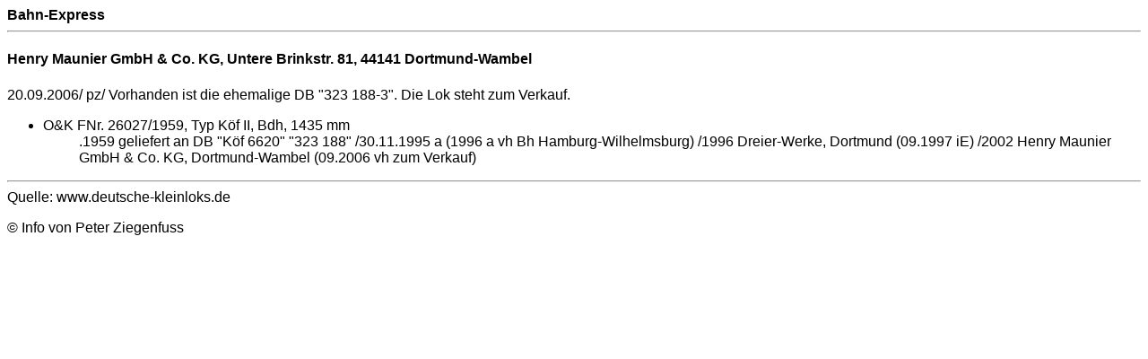

--- FILE ---
content_type: text/html
request_url: https://bahn-express.de/archiv/44141-01.htm
body_size: 470
content:
<HTML>
<HEAD>
<title>Bahn-Express - Magazin f�r Werkbahnfreunde</title>
</HEAD>
<BODY BGCOLOR='#FFFFFF' TEXT='#000000' LINK='#DD0000' VLINK='#000000'
ALINK='#000000'>
<font face='Arial'><b>Bahn-Express</b>
<hr>
<H4>Henry Maunier GmbH & Co. KG, Untere Brinkstr. 81, 44141 Dortmund-Wambel</H4>
<p align='Justify'>20.09.2006/ pz/ Vorhanden ist die ehemalige DB "323 188-3". Die Lok steht zum Verkauf.
<ul>
<li>O&K FNr. 26027/1959, Typ K�f�II, Bdh, 1435 mm<ul>.1959 geliefert an DB�"K�f�6620"�"323�188" /30.11.1995�a�(1996�a�vh�Bh�Hamburg-Wilhelmsburg) /1996�Dreier-Werke, Dortmund�(09.1997�iE) /2002�Henry Maunier GmbH & Co. KG, Dortmund-Wambel (09.2006 vh zum Verkauf)	<!-- [JB16][JM-98-11-20] //--></ul>

</ul>
<p>
<hr>
Quelle: www.deutsche-kleinloks.de
<p>&copy; Info von Peter Ziegenfuss
</font>
</BODY>
</HTML>

